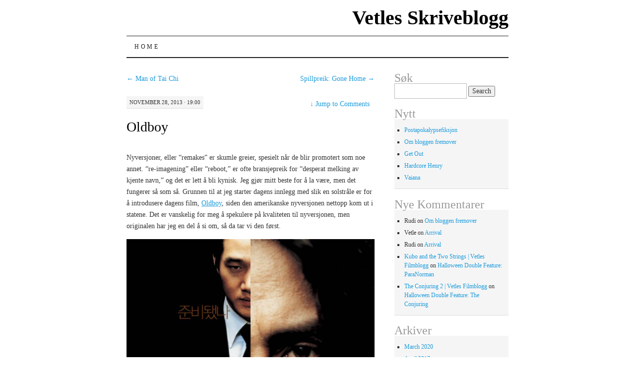

--- FILE ---
content_type: text/html; charset=UTF-8
request_url: http://vetle.lidal.org/oldboy/
body_size: 10744
content:
<!DOCTYPE html>
<!--[if IE 7]>
<html id="ie7" lang="en-US">
<![endif]-->
<!--[if (gt IE 7) | (!IE)]><!-->
<html lang="en-US">
<!--<![endif]-->
<head>
<meta charset="UTF-8" />
<title>Oldboy | Vetles Skriveblogg</title>
<link rel="profile" href="http://gmpg.org/xfn/11" />
<link rel="pingback" href="http://vetle.lidal.org/xmlrpc.php" />
<meta name='robots' content='max-image-preview:large' />
<link rel="alternate" type="application/rss+xml" title="Vetles Skriveblogg &raquo; Feed" href="http://vetle.lidal.org/feed/" />
<link rel="alternate" type="application/rss+xml" title="Vetles Skriveblogg &raquo; Comments Feed" href="http://vetle.lidal.org/comments/feed/" />
<link rel="alternate" type="application/rss+xml" title="Vetles Skriveblogg &raquo; Oldboy Comments Feed" href="http://vetle.lidal.org/oldboy/feed/" />
<link rel="alternate" title="oEmbed (JSON)" type="application/json+oembed" href="http://vetle.lidal.org/wp-json/oembed/1.0/embed?url=http%3A%2F%2Fvetle.lidal.org%2Foldboy%2F" />
<link rel="alternate" title="oEmbed (XML)" type="text/xml+oembed" href="http://vetle.lidal.org/wp-json/oembed/1.0/embed?url=http%3A%2F%2Fvetle.lidal.org%2Foldboy%2F&#038;format=xml" />
		<!-- This site uses the Google Analytics by ExactMetrics plugin v8.10.2 - Using Analytics tracking - https://www.exactmetrics.com/ -->
		<!-- Note: ExactMetrics is not currently configured on this site. The site owner needs to authenticate with Google Analytics in the ExactMetrics settings panel. -->
					<!-- No tracking code set -->
				<!-- / Google Analytics by ExactMetrics -->
		<style id='wp-img-auto-sizes-contain-inline-css' type='text/css'>
img:is([sizes=auto i],[sizes^="auto," i]){contain-intrinsic-size:3000px 1500px}
/*# sourceURL=wp-img-auto-sizes-contain-inline-css */
</style>
<style id='wp-emoji-styles-inline-css' type='text/css'>

	img.wp-smiley, img.emoji {
		display: inline !important;
		border: none !important;
		box-shadow: none !important;
		height: 1em !important;
		width: 1em !important;
		margin: 0 0.07em !important;
		vertical-align: -0.1em !important;
		background: none !important;
		padding: 0 !important;
	}
/*# sourceURL=wp-emoji-styles-inline-css */
</style>
<style id='wp-block-library-inline-css' type='text/css'>
:root{--wp-block-synced-color:#7a00df;--wp-block-synced-color--rgb:122,0,223;--wp-bound-block-color:var(--wp-block-synced-color);--wp-editor-canvas-background:#ddd;--wp-admin-theme-color:#007cba;--wp-admin-theme-color--rgb:0,124,186;--wp-admin-theme-color-darker-10:#006ba1;--wp-admin-theme-color-darker-10--rgb:0,107,160.5;--wp-admin-theme-color-darker-20:#005a87;--wp-admin-theme-color-darker-20--rgb:0,90,135;--wp-admin-border-width-focus:2px}@media (min-resolution:192dpi){:root{--wp-admin-border-width-focus:1.5px}}.wp-element-button{cursor:pointer}:root .has-very-light-gray-background-color{background-color:#eee}:root .has-very-dark-gray-background-color{background-color:#313131}:root .has-very-light-gray-color{color:#eee}:root .has-very-dark-gray-color{color:#313131}:root .has-vivid-green-cyan-to-vivid-cyan-blue-gradient-background{background:linear-gradient(135deg,#00d084,#0693e3)}:root .has-purple-crush-gradient-background{background:linear-gradient(135deg,#34e2e4,#4721fb 50%,#ab1dfe)}:root .has-hazy-dawn-gradient-background{background:linear-gradient(135deg,#faaca8,#dad0ec)}:root .has-subdued-olive-gradient-background{background:linear-gradient(135deg,#fafae1,#67a671)}:root .has-atomic-cream-gradient-background{background:linear-gradient(135deg,#fdd79a,#004a59)}:root .has-nightshade-gradient-background{background:linear-gradient(135deg,#330968,#31cdcf)}:root .has-midnight-gradient-background{background:linear-gradient(135deg,#020381,#2874fc)}:root{--wp--preset--font-size--normal:16px;--wp--preset--font-size--huge:42px}.has-regular-font-size{font-size:1em}.has-larger-font-size{font-size:2.625em}.has-normal-font-size{font-size:var(--wp--preset--font-size--normal)}.has-huge-font-size{font-size:var(--wp--preset--font-size--huge)}.has-text-align-center{text-align:center}.has-text-align-left{text-align:left}.has-text-align-right{text-align:right}.has-fit-text{white-space:nowrap!important}#end-resizable-editor-section{display:none}.aligncenter{clear:both}.items-justified-left{justify-content:flex-start}.items-justified-center{justify-content:center}.items-justified-right{justify-content:flex-end}.items-justified-space-between{justify-content:space-between}.screen-reader-text{border:0;clip-path:inset(50%);height:1px;margin:-1px;overflow:hidden;padding:0;position:absolute;width:1px;word-wrap:normal!important}.screen-reader-text:focus{background-color:#ddd;clip-path:none;color:#444;display:block;font-size:1em;height:auto;left:5px;line-height:normal;padding:15px 23px 14px;text-decoration:none;top:5px;width:auto;z-index:100000}html :where(.has-border-color){border-style:solid}html :where([style*=border-top-color]){border-top-style:solid}html :where([style*=border-right-color]){border-right-style:solid}html :where([style*=border-bottom-color]){border-bottom-style:solid}html :where([style*=border-left-color]){border-left-style:solid}html :where([style*=border-width]){border-style:solid}html :where([style*=border-top-width]){border-top-style:solid}html :where([style*=border-right-width]){border-right-style:solid}html :where([style*=border-bottom-width]){border-bottom-style:solid}html :where([style*=border-left-width]){border-left-style:solid}html :where(img[class*=wp-image-]){height:auto;max-width:100%}:where(figure){margin:0 0 1em}html :where(.is-position-sticky){--wp-admin--admin-bar--position-offset:var(--wp-admin--admin-bar--height,0px)}@media screen and (max-width:600px){html :where(.is-position-sticky){--wp-admin--admin-bar--position-offset:0px}}

/*# sourceURL=wp-block-library-inline-css */
</style><style id='global-styles-inline-css' type='text/css'>
:root{--wp--preset--aspect-ratio--square: 1;--wp--preset--aspect-ratio--4-3: 4/3;--wp--preset--aspect-ratio--3-4: 3/4;--wp--preset--aspect-ratio--3-2: 3/2;--wp--preset--aspect-ratio--2-3: 2/3;--wp--preset--aspect-ratio--16-9: 16/9;--wp--preset--aspect-ratio--9-16: 9/16;--wp--preset--color--black: #000000;--wp--preset--color--cyan-bluish-gray: #abb8c3;--wp--preset--color--white: #ffffff;--wp--preset--color--pale-pink: #f78da7;--wp--preset--color--vivid-red: #cf2e2e;--wp--preset--color--luminous-vivid-orange: #ff6900;--wp--preset--color--luminous-vivid-amber: #fcb900;--wp--preset--color--light-green-cyan: #7bdcb5;--wp--preset--color--vivid-green-cyan: #00d084;--wp--preset--color--pale-cyan-blue: #8ed1fc;--wp--preset--color--vivid-cyan-blue: #0693e3;--wp--preset--color--vivid-purple: #9b51e0;--wp--preset--gradient--vivid-cyan-blue-to-vivid-purple: linear-gradient(135deg,rgb(6,147,227) 0%,rgb(155,81,224) 100%);--wp--preset--gradient--light-green-cyan-to-vivid-green-cyan: linear-gradient(135deg,rgb(122,220,180) 0%,rgb(0,208,130) 100%);--wp--preset--gradient--luminous-vivid-amber-to-luminous-vivid-orange: linear-gradient(135deg,rgb(252,185,0) 0%,rgb(255,105,0) 100%);--wp--preset--gradient--luminous-vivid-orange-to-vivid-red: linear-gradient(135deg,rgb(255,105,0) 0%,rgb(207,46,46) 100%);--wp--preset--gradient--very-light-gray-to-cyan-bluish-gray: linear-gradient(135deg,rgb(238,238,238) 0%,rgb(169,184,195) 100%);--wp--preset--gradient--cool-to-warm-spectrum: linear-gradient(135deg,rgb(74,234,220) 0%,rgb(151,120,209) 20%,rgb(207,42,186) 40%,rgb(238,44,130) 60%,rgb(251,105,98) 80%,rgb(254,248,76) 100%);--wp--preset--gradient--blush-light-purple: linear-gradient(135deg,rgb(255,206,236) 0%,rgb(152,150,240) 100%);--wp--preset--gradient--blush-bordeaux: linear-gradient(135deg,rgb(254,205,165) 0%,rgb(254,45,45) 50%,rgb(107,0,62) 100%);--wp--preset--gradient--luminous-dusk: linear-gradient(135deg,rgb(255,203,112) 0%,rgb(199,81,192) 50%,rgb(65,88,208) 100%);--wp--preset--gradient--pale-ocean: linear-gradient(135deg,rgb(255,245,203) 0%,rgb(182,227,212) 50%,rgb(51,167,181) 100%);--wp--preset--gradient--electric-grass: linear-gradient(135deg,rgb(202,248,128) 0%,rgb(113,206,126) 100%);--wp--preset--gradient--midnight: linear-gradient(135deg,rgb(2,3,129) 0%,rgb(40,116,252) 100%);--wp--preset--font-size--small: 13px;--wp--preset--font-size--medium: 20px;--wp--preset--font-size--large: 36px;--wp--preset--font-size--x-large: 42px;--wp--preset--spacing--20: 0.44rem;--wp--preset--spacing--30: 0.67rem;--wp--preset--spacing--40: 1rem;--wp--preset--spacing--50: 1.5rem;--wp--preset--spacing--60: 2.25rem;--wp--preset--spacing--70: 3.38rem;--wp--preset--spacing--80: 5.06rem;--wp--preset--shadow--natural: 6px 6px 9px rgba(0, 0, 0, 0.2);--wp--preset--shadow--deep: 12px 12px 50px rgba(0, 0, 0, 0.4);--wp--preset--shadow--sharp: 6px 6px 0px rgba(0, 0, 0, 0.2);--wp--preset--shadow--outlined: 6px 6px 0px -3px rgb(255, 255, 255), 6px 6px rgb(0, 0, 0);--wp--preset--shadow--crisp: 6px 6px 0px rgb(0, 0, 0);}:where(.is-layout-flex){gap: 0.5em;}:where(.is-layout-grid){gap: 0.5em;}body .is-layout-flex{display: flex;}.is-layout-flex{flex-wrap: wrap;align-items: center;}.is-layout-flex > :is(*, div){margin: 0;}body .is-layout-grid{display: grid;}.is-layout-grid > :is(*, div){margin: 0;}:where(.wp-block-columns.is-layout-flex){gap: 2em;}:where(.wp-block-columns.is-layout-grid){gap: 2em;}:where(.wp-block-post-template.is-layout-flex){gap: 1.25em;}:where(.wp-block-post-template.is-layout-grid){gap: 1.25em;}.has-black-color{color: var(--wp--preset--color--black) !important;}.has-cyan-bluish-gray-color{color: var(--wp--preset--color--cyan-bluish-gray) !important;}.has-white-color{color: var(--wp--preset--color--white) !important;}.has-pale-pink-color{color: var(--wp--preset--color--pale-pink) !important;}.has-vivid-red-color{color: var(--wp--preset--color--vivid-red) !important;}.has-luminous-vivid-orange-color{color: var(--wp--preset--color--luminous-vivid-orange) !important;}.has-luminous-vivid-amber-color{color: var(--wp--preset--color--luminous-vivid-amber) !important;}.has-light-green-cyan-color{color: var(--wp--preset--color--light-green-cyan) !important;}.has-vivid-green-cyan-color{color: var(--wp--preset--color--vivid-green-cyan) !important;}.has-pale-cyan-blue-color{color: var(--wp--preset--color--pale-cyan-blue) !important;}.has-vivid-cyan-blue-color{color: var(--wp--preset--color--vivid-cyan-blue) !important;}.has-vivid-purple-color{color: var(--wp--preset--color--vivid-purple) !important;}.has-black-background-color{background-color: var(--wp--preset--color--black) !important;}.has-cyan-bluish-gray-background-color{background-color: var(--wp--preset--color--cyan-bluish-gray) !important;}.has-white-background-color{background-color: var(--wp--preset--color--white) !important;}.has-pale-pink-background-color{background-color: var(--wp--preset--color--pale-pink) !important;}.has-vivid-red-background-color{background-color: var(--wp--preset--color--vivid-red) !important;}.has-luminous-vivid-orange-background-color{background-color: var(--wp--preset--color--luminous-vivid-orange) !important;}.has-luminous-vivid-amber-background-color{background-color: var(--wp--preset--color--luminous-vivid-amber) !important;}.has-light-green-cyan-background-color{background-color: var(--wp--preset--color--light-green-cyan) !important;}.has-vivid-green-cyan-background-color{background-color: var(--wp--preset--color--vivid-green-cyan) !important;}.has-pale-cyan-blue-background-color{background-color: var(--wp--preset--color--pale-cyan-blue) !important;}.has-vivid-cyan-blue-background-color{background-color: var(--wp--preset--color--vivid-cyan-blue) !important;}.has-vivid-purple-background-color{background-color: var(--wp--preset--color--vivid-purple) !important;}.has-black-border-color{border-color: var(--wp--preset--color--black) !important;}.has-cyan-bluish-gray-border-color{border-color: var(--wp--preset--color--cyan-bluish-gray) !important;}.has-white-border-color{border-color: var(--wp--preset--color--white) !important;}.has-pale-pink-border-color{border-color: var(--wp--preset--color--pale-pink) !important;}.has-vivid-red-border-color{border-color: var(--wp--preset--color--vivid-red) !important;}.has-luminous-vivid-orange-border-color{border-color: var(--wp--preset--color--luminous-vivid-orange) !important;}.has-luminous-vivid-amber-border-color{border-color: var(--wp--preset--color--luminous-vivid-amber) !important;}.has-light-green-cyan-border-color{border-color: var(--wp--preset--color--light-green-cyan) !important;}.has-vivid-green-cyan-border-color{border-color: var(--wp--preset--color--vivid-green-cyan) !important;}.has-pale-cyan-blue-border-color{border-color: var(--wp--preset--color--pale-cyan-blue) !important;}.has-vivid-cyan-blue-border-color{border-color: var(--wp--preset--color--vivid-cyan-blue) !important;}.has-vivid-purple-border-color{border-color: var(--wp--preset--color--vivid-purple) !important;}.has-vivid-cyan-blue-to-vivid-purple-gradient-background{background: var(--wp--preset--gradient--vivid-cyan-blue-to-vivid-purple) !important;}.has-light-green-cyan-to-vivid-green-cyan-gradient-background{background: var(--wp--preset--gradient--light-green-cyan-to-vivid-green-cyan) !important;}.has-luminous-vivid-amber-to-luminous-vivid-orange-gradient-background{background: var(--wp--preset--gradient--luminous-vivid-amber-to-luminous-vivid-orange) !important;}.has-luminous-vivid-orange-to-vivid-red-gradient-background{background: var(--wp--preset--gradient--luminous-vivid-orange-to-vivid-red) !important;}.has-very-light-gray-to-cyan-bluish-gray-gradient-background{background: var(--wp--preset--gradient--very-light-gray-to-cyan-bluish-gray) !important;}.has-cool-to-warm-spectrum-gradient-background{background: var(--wp--preset--gradient--cool-to-warm-spectrum) !important;}.has-blush-light-purple-gradient-background{background: var(--wp--preset--gradient--blush-light-purple) !important;}.has-blush-bordeaux-gradient-background{background: var(--wp--preset--gradient--blush-bordeaux) !important;}.has-luminous-dusk-gradient-background{background: var(--wp--preset--gradient--luminous-dusk) !important;}.has-pale-ocean-gradient-background{background: var(--wp--preset--gradient--pale-ocean) !important;}.has-electric-grass-gradient-background{background: var(--wp--preset--gradient--electric-grass) !important;}.has-midnight-gradient-background{background: var(--wp--preset--gradient--midnight) !important;}.has-small-font-size{font-size: var(--wp--preset--font-size--small) !important;}.has-medium-font-size{font-size: var(--wp--preset--font-size--medium) !important;}.has-large-font-size{font-size: var(--wp--preset--font-size--large) !important;}.has-x-large-font-size{font-size: var(--wp--preset--font-size--x-large) !important;}
/*# sourceURL=global-styles-inline-css */
</style>

<style id='classic-theme-styles-inline-css' type='text/css'>
/*! This file is auto-generated */
.wp-block-button__link{color:#fff;background-color:#32373c;border-radius:9999px;box-shadow:none;text-decoration:none;padding:calc(.667em + 2px) calc(1.333em + 2px);font-size:1.125em}.wp-block-file__button{background:#32373c;color:#fff;text-decoration:none}
/*# sourceURL=/wp-includes/css/classic-themes.min.css */
</style>
<link rel='stylesheet' id='ppress-frontend-css' href='http://vetle.lidal.org/wp-content/plugins/wp-user-avatar/assets/css/frontend.min.css?ver=4.16.8' type='text/css' media='all' />
<link rel='stylesheet' id='ppress-flatpickr-css' href='http://vetle.lidal.org/wp-content/plugins/wp-user-avatar/assets/flatpickr/flatpickr.min.css?ver=4.16.8' type='text/css' media='all' />
<link rel='stylesheet' id='ppress-select2-css' href='http://vetle.lidal.org/wp-content/plugins/wp-user-avatar/assets/select2/select2.min.css?ver=6.9' type='text/css' media='all' />
<link rel='stylesheet' id='pilcrow-css' href='http://vetle.lidal.org/wp-content/themes/pilcrow/style.css?ver=6.9' type='text/css' media='all' />
<link rel='stylesheet' id='__EPYT__style-css' href='http://vetle.lidal.org/wp-content/plugins/youtube-embed-plus/styles/ytprefs.min.css?ver=14.2.3.2' type='text/css' media='all' />
<style id='__EPYT__style-inline-css' type='text/css'>

                .epyt-gallery-thumb {
                        width: 33.333%;
                }
                
/*# sourceURL=__EPYT__style-inline-css */
</style>
<script type="text/javascript" src="http://vetle.lidal.org/wp-includes/js/jquery/jquery.min.js?ver=3.7.1" id="jquery-core-js"></script>
<script type="text/javascript" src="http://vetle.lidal.org/wp-includes/js/jquery/jquery-migrate.min.js?ver=3.4.1" id="jquery-migrate-js"></script>
<script type="text/javascript" src="http://vetle.lidal.org/wp-content/plugins/wp-user-avatar/assets/flatpickr/flatpickr.min.js?ver=4.16.8" id="ppress-flatpickr-js"></script>
<script type="text/javascript" src="http://vetle.lidal.org/wp-content/plugins/wp-user-avatar/assets/select2/select2.min.js?ver=4.16.8" id="ppress-select2-js"></script>
<script type="text/javascript" id="__ytprefs__-js-extra">
/* <![CDATA[ */
var _EPYT_ = {"ajaxurl":"http://vetle.lidal.org/wp-admin/admin-ajax.php","security":"92106136ee","gallery_scrolloffset":"20","eppathtoscripts":"http://vetle.lidal.org/wp-content/plugins/youtube-embed-plus/scripts/","eppath":"http://vetle.lidal.org/wp-content/plugins/youtube-embed-plus/","epresponsiveselector":"[\"iframe.__youtube_prefs_widget__\"]","epdovol":"1","version":"14.2.3.2","evselector":"iframe.__youtube_prefs__[src], iframe[src*=\"youtube.com/embed/\"], iframe[src*=\"youtube-nocookie.com/embed/\"]","ajax_compat":"","maxres_facade":"eager","ytapi_load":"light","pause_others":"","stopMobileBuffer":"1","facade_mode":"","not_live_on_channel":""};
//# sourceURL=__ytprefs__-js-extra
/* ]]> */
</script>
<script type="text/javascript" src="http://vetle.lidal.org/wp-content/plugins/youtube-embed-plus/scripts/ytprefs.min.js?ver=14.2.3.2" id="__ytprefs__-js"></script>
<link rel="https://api.w.org/" href="http://vetle.lidal.org/wp-json/" /><link rel="alternate" title="JSON" type="application/json" href="http://vetle.lidal.org/wp-json/wp/v2/posts/105" /><link rel="EditURI" type="application/rsd+xml" title="RSD" href="http://vetle.lidal.org/xmlrpc.php?rsd" />
<meta name="generator" content="WordPress 6.9" />
<link rel="canonical" href="http://vetle.lidal.org/oldboy/" />
<link rel='shortlink' href='http://vetle.lidal.org/?p=105' />
<style type="text/css">.recentcomments a{display:inline !important;padding:0 !important;margin:0 !important;}</style><style type="text/css" id="custom-background-css">
body.custom-background { background-color: #ffffff; }
</style>
	</head>

<body class="wp-singular post-template-default single single-post postid-105 single-format-standard custom-background wp-theme-pilcrow two-column content-sidebar color-light">
<div id="wrapper"><div id="container" class="hfeed">
	<div id="page" class="blog">
		<div id="header">
						<div id="site-title">
				<span>
					<a href="http://vetle.lidal.org/" title="Vetles Skriveblogg" rel="home">Vetles Skriveblogg</a>
				</span>
			</div>

			<div id="nav" role="navigation">
			  				<div class="skip-link screen-reader-text"><a href="#content" title="Skip to content">Skip to content</a></div>
								<div class="menu"><ul>
<li ><a href="http://vetle.lidal.org/">Home</a></li></ul></div>
			</div><!-- #nav -->

			<div id="pic">
				<a href="http://vetle.lidal.org/" rel="home">
								</a>
			</div><!-- #pic -->
		</div><!-- #header -->

		<div id="content-box">

<div id="content-container">
	<div id="content" role="main">

	
<div id="nav-above" class="navigation">
	<div class="nav-previous"><a href="http://vetle.lidal.org/man-of-tai-chi/" rel="prev"><span class="meta-nav">&larr;</span> Man of Tai Chi</a></div>
	<div class="nav-next"><a href="http://vetle.lidal.org/gone-home/" rel="next">Spillpreik: Gone Home <span class="meta-nav">&rarr;</span></a></div>
</div><!-- #nav-above -->

<div id="post-105" class="post-105 post type-post status-publish format-standard hentry category-film category-thriller tag-atmosfaere tag-spenning tag-telefonterror">
	<div class="entry-meta">

		November 28, 2013 &middot; 19:00	</div><!-- .entry-meta -->

		<div class="jump"><a href="http://vetle.lidal.org/oldboy/#comments"><span class="meta-nav">&darr; </span>Jump to Comments</a></div>
	<h1 class="entry-title"><a href="http://vetle.lidal.org/oldboy/" rel="bookmark">Oldboy</a></h1>
	<div class="entry entry-content">
		<p>Nyversjoner, eller &#8220;remakes&#8221; er skumle greier, spesielt når de blir promotert som noe annet. &#8220;re-imagening&#8221; eller &#8220;reboot,&#8221; er ofte bransjepreik for &#8220;desperat melking av kjente navn,&#8221; og det er lett å bli kynisk. Jeg gjør mitt beste for å la være, men det fungerer så som så. Grunnen til at jeg starter dagens innlegg med slik en solstråle er for å introdusere dagens film, <a href="http://www.imdb.com/title/tt0364569">Oldboy</a>, siden den amerikanske nyversjonen nettopp kom ut i statene. Det er vanskelig for meg å spekulere på kvaliteten til nyversjonen, men originalen har jeg en del å si om, så da tar vi den først.</p>
<p><a href="http://vetle.lidal.org/wp-content/uploads/2013/11/aaaaaaaaaaaaaaaaaaaaaaaaaaaaaaaaaaaaaaaaaaaaaa.jpg"><img fetchpriority="high" decoding="async" class="alignnone size-large wp-image-106" alt="Oldboy" src="http://vetle.lidal.org/wp-content/uploads/2013/11/aaaaaaaaaaaaaaaaaaaaaaaaaaaaaaaaaaaaaaaaaaaaaa-717x1024.jpg" width="500" height="714" srcset="http://vetle.lidal.org/wp-content/uploads/2013/11/aaaaaaaaaaaaaaaaaaaaaaaaaaaaaaaaaaaaaaaaaaaaaa-717x1024.jpg 717w, http://vetle.lidal.org/wp-content/uploads/2013/11/aaaaaaaaaaaaaaaaaaaaaaaaaaaaaaaaaaaaaaaaaaaaaa-210x300.jpg 210w, http://vetle.lidal.org/wp-content/uploads/2013/11/aaaaaaaaaaaaaaaaaaaaaaaaaaaaaaaaaaaaaaaaaaaaaa.jpg 800w" sizes="(max-width: 500px) 100vw, 500px" /></a></p>
<p><span id="more-105"></span>Oldboy er en koreansk film fra 2003, regissert av <a href="http://www.imdb.com/name/nm0661791/">Chan-Wook Park</a>, mannen bak den absolutt hjerteskjærende vakre <a href="http://www.imdb.com/title/tt0497137">I&#8217;m A Cyborg But That&#8217;s OK</a>. Plottet følger Dae-su Oh (<a itemprop="url" href="http://www.imdb.com/name/nm0158856/?ref_=tt_cl_t1">Min-sik Choi</a>,) en businessmann som blir kidnappet og holdt fanget i femten år før han plutselig blir sluppet fri med liten fanfare og haloi. Dae-su har nå fem dager på seg til å komme til bunns i hvem som kidnappet ham, og hvorfor. Stort mer enn det kan jeg ikke si, men jeg vil si såpass at det hele blir ett ganske bekmørkt skråblikk på den typiske &#8220;hevn-thrilleren,&#8221; og går til ganske mørke og ubehagelige steder før vi når rulleteksten.</p>
<p>Det rareste med Oldboy er at filmens kanskje mest kjente scene ikke reflekterer innholdet i filmen ellers. &#8220;<a href="http://www.youtube.com/watch?v=VwIIDzrVVdc">Korridor-scenen,</a>&#8221; (linken er spoilerfri) er en lavmælt men teknisk sterk slossescene som er en eneste lang tagning. Det er spektakulært og hypnotiserende, som filmens cinematografi forøvrig, men likhetene stopper i stor grad der. Mesteparten av tiden er Oldboy mer en svimlende thriller, en whodunnit filmet av en kameramann som bare delvis bundet av tyngdekraften. Selv om jeg elsker korridorscenen, er det vel ikke å nekte for at filmen nok er i sitt ess når hovedpersonen, og publikum, famler rundt i blinde mot et system som ikke vil ham vel.</p>
<p>Det er vanskelig å skrive om Oldboy uten å ødelegge overraskelsene som får plottet til å fungere, men jeg kan si såpass at det er en svimlende hypnotisk reise til noen skikkelig mørke steder i og utenfor et menneskesinn. Om du ikke har sett den enda, anbefaler jeg å sette av to timer til å bli forundret, forfjamset og underholdt. Oldboy er kanskje ikke en film for alle, men jeg oppfordrer deg like vel til å gi den en sjanse. Bare skru av om det blir for intenst, for det kommer sannsynligvis ikke til å bli bedre i den sammenheng.</p>
	</div><!-- .entry-content -->

	<div class="entry-links">
		<p class="comment-number"><a href="http://vetle.lidal.org/oldboy/#respond">Leave a Comment</a></p>

					<p class="entry-categories tagged">Filed under <a href="http://vetle.lidal.org/category/film/" rel="category tag">Film</a>, <a href="http://vetle.lidal.org/category/film/thriller/" rel="category tag">Thriller</a></p>
			<p class="entry-tags tagged">Tagged as <a href="http://vetle.lidal.org/tag/atmosfaere/" rel="tag">Atmosfære</a>, <a href="http://vetle.lidal.org/tag/spenning/" rel="tag">Spenning</a>, <a href="http://vetle.lidal.org/tag/telefonterror/" rel="tag">telefonterror</a><br /></p>
			</div><!-- .entry-links -->

</div><!-- #post-## -->

<div id="nav-below" class="navigation">
	<div class="nav-previous"><a href="http://vetle.lidal.org/man-of-tai-chi/" rel="prev"><span class="meta-nav">&larr;</span> Man of Tai Chi</a></div>
	<div class="nav-next"><a href="http://vetle.lidal.org/gone-home/" rel="next">Spillpreik: Gone Home <span class="meta-nav">&rarr;</span></a></div>
</div><!-- #nav-below -->


<div id="comments">

	
	
		<div id="respond" class="comment-respond">
		<h3 id="reply-title" class="comment-reply-title">Leave a Reply <small><a rel="nofollow" id="cancel-comment-reply-link" href="/oldboy/#respond" style="display:none;">Cancel reply</a></small></h3><form action="http://vetle.lidal.org/wp-comments-post.php" method="post" id="commentform" class="comment-form"><p class="comment-notes"><span id="email-notes">Your email address will not be published.</span> <span class="required-field-message">Required fields are marked <span class="required">*</span></span></p><p class="comment-form-comment"><label for="comment">Comment <span class="required">*</span></label> <textarea id="comment" name="comment" cols="45" rows="8" maxlength="65525" required="required"></textarea></p><p class="comment-form-author"><label for="author">Name <span class="required">*</span></label> <input id="author" name="author" type="text" value="" size="30" maxlength="245" autocomplete="name" required="required" /></p>
<p class="comment-form-email"><label for="email">Email <span class="required">*</span></label> <input id="email" name="email" type="text" value="" size="30" maxlength="100" aria-describedby="email-notes" autocomplete="email" required="required" /></p>
<p class="comment-form-url"><label for="url">Website</label> <input id="url" name="url" type="text" value="" size="30" maxlength="200" autocomplete="url" /></p>
<p class="form-submit"><input name="submit" type="submit" id="submit" class="submit" value="Post Comment" /> <input type='hidden' name='comment_post_ID' value='105' id='comment_post_ID' />
<input type='hidden' name='comment_parent' id='comment_parent' value='0' />
</p><p style="display: none;"><input type="hidden" id="akismet_comment_nonce" name="akismet_comment_nonce" value="6e9b39e29b" /></p><p style="display: none !important;" class="akismet-fields-container" data-prefix="ak_"><label>&#916;<textarea name="ak_hp_textarea" cols="45" rows="8" maxlength="100"></textarea></label><input type="hidden" id="ak_js_1" name="ak_js" value="218"/><script>document.getElementById( "ak_js_1" ).setAttribute( "value", ( new Date() ).getTime() );</script></p></form>	</div><!-- #respond -->
	
</div><!-- #comments -->

	</div><!-- #content -->
</div><!-- #container -->


	<div id="sidebar" class="widget-area" role="complementary">
				<ul class="xoxo sidebar-list">

			<li id="search-2" class="widget widget_search"><h3 class="widget-title">Søk</h3><form role="search" method="get" id="searchform" class="searchform" action="http://vetle.lidal.org/">
				<div>
					<label class="screen-reader-text" for="s">Search for:</label>
					<input type="text" value="" name="s" id="s" />
					<input type="submit" id="searchsubmit" value="Search" />
				</div>
			</form></li>
		<li id="recent-posts-2" class="widget widget_recent_entries">
		<h3 class="widget-title">Nytt</h3>
		<ul>
											<li>
					<a href="http://vetle.lidal.org/postapokalypsefiksjon/">Postapokalypsefiksjon</a>
									</li>
											<li>
					<a href="http://vetle.lidal.org/om-bloggen-fremover/">Om bloggen fremover</a>
									</li>
											<li>
					<a href="http://vetle.lidal.org/get-out/">Get Out</a>
									</li>
											<li>
					<a href="http://vetle.lidal.org/hardcore-henry/">Hardcore Henry</a>
									</li>
											<li>
					<a href="http://vetle.lidal.org/vaiana/">Vaiana</a>
									</li>
					</ul>

		</li><li id="recent-comments-2" class="widget widget_recent_comments"><h3 class="widget-title">Nye Kommentarer</h3><ul id="recentcomments"><li class="recentcomments"><span class="comment-author-link">Rudi</span> on <a href="http://vetle.lidal.org/om-bloggen-fremover/#comment-4197">Om bloggen fremover</a></li><li class="recentcomments"><span class="comment-author-link">Vetle</span> on <a href="http://vetle.lidal.org/arrival/#comment-1579">Arrival</a></li><li class="recentcomments"><span class="comment-author-link">Rudi</span> on <a href="http://vetle.lidal.org/arrival/#comment-1577">Arrival</a></li><li class="recentcomments"><span class="comment-author-link"><a href="http://vetle.lidal.org/kubo-and-the-two-strings/" class="url" rel="ugc">Kubo and the Two Strings | Vetles Filmblogg</a></span> on <a href="http://vetle.lidal.org/paranorman/#comment-1551">Halloween Double Feature: ParaNorman</a></li><li class="recentcomments"><span class="comment-author-link"><a href="http://vetle.lidal.org/the-conjuring-2/" class="url" rel="ugc">The Conjuring 2 | Vetles Filmblogg</a></span> on <a href="http://vetle.lidal.org/the-conjuring/#comment-1528">Halloween Double Feature: The Conjuring</a></li></ul></li><li id="archives-2" class="widget widget_archive"><h3 class="widget-title">Arkiver</h3>
			<ul>
					<li><a href='http://vetle.lidal.org/2020/03/'>March 2020</a></li>
	<li><a href='http://vetle.lidal.org/2017/04/'>April 2017</a></li>
	<li><a href='http://vetle.lidal.org/2017/03/'>March 2017</a></li>
	<li><a href='http://vetle.lidal.org/2017/02/'>February 2017</a></li>
	<li><a href='http://vetle.lidal.org/2017/01/'>January 2017</a></li>
	<li><a href='http://vetle.lidal.org/2016/12/'>December 2016</a></li>
	<li><a href='http://vetle.lidal.org/2016/11/'>November 2016</a></li>
	<li><a href='http://vetle.lidal.org/2016/10/'>October 2016</a></li>
	<li><a href='http://vetle.lidal.org/2016/09/'>September 2016</a></li>
	<li><a href='http://vetle.lidal.org/2016/08/'>August 2016</a></li>
	<li><a href='http://vetle.lidal.org/2016/07/'>July 2016</a></li>
	<li><a href='http://vetle.lidal.org/2016/06/'>June 2016</a></li>
	<li><a href='http://vetle.lidal.org/2016/05/'>May 2016</a></li>
	<li><a href='http://vetle.lidal.org/2016/03/'>March 2016</a></li>
	<li><a href='http://vetle.lidal.org/2016/02/'>February 2016</a></li>
	<li><a href='http://vetle.lidal.org/2016/01/'>January 2016</a></li>
	<li><a href='http://vetle.lidal.org/2015/12/'>December 2015</a></li>
	<li><a href='http://vetle.lidal.org/2015/11/'>November 2015</a></li>
	<li><a href='http://vetle.lidal.org/2015/10/'>October 2015</a></li>
	<li><a href='http://vetle.lidal.org/2015/09/'>September 2015</a></li>
	<li><a href='http://vetle.lidal.org/2015/08/'>August 2015</a></li>
	<li><a href='http://vetle.lidal.org/2015/07/'>July 2015</a></li>
	<li><a href='http://vetle.lidal.org/2015/06/'>June 2015</a></li>
	<li><a href='http://vetle.lidal.org/2015/05/'>May 2015</a></li>
	<li><a href='http://vetle.lidal.org/2015/04/'>April 2015</a></li>
	<li><a href='http://vetle.lidal.org/2015/03/'>March 2015</a></li>
	<li><a href='http://vetle.lidal.org/2015/02/'>February 2015</a></li>
	<li><a href='http://vetle.lidal.org/2015/01/'>January 2015</a></li>
	<li><a href='http://vetle.lidal.org/2014/12/'>December 2014</a></li>
	<li><a href='http://vetle.lidal.org/2014/11/'>November 2014</a></li>
	<li><a href='http://vetle.lidal.org/2014/10/'>October 2014</a></li>
	<li><a href='http://vetle.lidal.org/2014/09/'>September 2014</a></li>
	<li><a href='http://vetle.lidal.org/2014/08/'>August 2014</a></li>
	<li><a href='http://vetle.lidal.org/2014/07/'>July 2014</a></li>
	<li><a href='http://vetle.lidal.org/2014/06/'>June 2014</a></li>
	<li><a href='http://vetle.lidal.org/2014/05/'>May 2014</a></li>
	<li><a href='http://vetle.lidal.org/2014/04/'>April 2014</a></li>
	<li><a href='http://vetle.lidal.org/2014/03/'>March 2014</a></li>
	<li><a href='http://vetle.lidal.org/2014/02/'>February 2014</a></li>
	<li><a href='http://vetle.lidal.org/2014/01/'>January 2014</a></li>
	<li><a href='http://vetle.lidal.org/2013/12/'>December 2013</a></li>
	<li><a href='http://vetle.lidal.org/2013/11/'>November 2013</a></li>
	<li><a href='http://vetle.lidal.org/2013/10/'>October 2013</a></li>
			</ul>

			</li><li id="categories-2" class="widget widget_categories"><h3 class="widget-title">Kategorier</h3>
			<ul>
					<li class="cat-item cat-item-16"><a href="http://vetle.lidal.org/category/film/action/">Action</a>
</li>
	<li class="cat-item cat-item-22"><a href="http://vetle.lidal.org/category/preik/bokpreik/">Bokpreik</a>
</li>
	<li class="cat-item cat-item-2"><a href="http://vetle.lidal.org/category/diverse/">Diverse</a>
</li>
	<li class="cat-item cat-item-38"><a href="http://vetle.lidal.org/category/film/drama/">Drama</a>
</li>
	<li class="cat-item cat-item-4"><a href="http://vetle.lidal.org/category/film/">Film</a>
</li>
	<li class="cat-item cat-item-18"><a href="http://vetle.lidal.org/category/preik/filmpreik/">Filmpreik</a>
</li>
	<li class="cat-item cat-item-58"><a href="http://vetle.lidal.org/category/hypetid/">Hypetid</a>
</li>
	<li class="cat-item cat-item-48"><a href="http://vetle.lidal.org/category/film/komedie/">Komedie</a>
</li>
	<li class="cat-item cat-item-84"><a href="http://vetle.lidal.org/category/meta/">Meta</a>
</li>
	<li class="cat-item cat-item-17"><a href="http://vetle.lidal.org/category/preik/">Preik</a>
</li>
	<li class="cat-item cat-item-33"><a href="http://vetle.lidal.org/category/film/sci-fi/">Sci-Fi</a>
</li>
	<li class="cat-item cat-item-81"><a href="http://vetle.lidal.org/category/preik/seriepreik/">Seriepreik</a>
</li>
	<li class="cat-item cat-item-5"><a href="http://vetle.lidal.org/category/film/skrekk/">Skrekk</a>
</li>
	<li class="cat-item cat-item-23"><a href="http://vetle.lidal.org/category/preik/spillpreik/">Spillpreik</a>
</li>
	<li class="cat-item cat-item-64"><a href="http://vetle.lidal.org/category/spoilersondag/">Spoilersøndag</a>
</li>
	<li class="cat-item cat-item-12"><a href="http://vetle.lidal.org/category/film/thriller/">Thriller</a>
</li>
	<li class="cat-item cat-item-1"><a href="http://vetle.lidal.org/category/ukategorisert/">Ukategorisert</a>
</li>
			</ul>

			</li><li id="meta-2" class="widget widget_meta"><h3 class="widget-title">Meta</h3>
		<ul>
						<li><a href="http://vetle.lidal.org/wp-login.php">Log in</a></li>
			<li><a href="http://vetle.lidal.org/feed/">Entries feed</a></li>
			<li><a href="http://vetle.lidal.org/comments/feed/">Comments feed</a></li>

			<li><a href="https://wordpress.org/">WordPress.org</a></li>
		</ul>

		</li>		</ul>
	</div><!-- #sidebar .widget-area -->

	
		</div><!-- #content-box -->

		<div id="footer" role="contentinfo">
			<div id="colophon">

				
				<div id="site-info">
					<a href="http://vetle.lidal.org/" title="Vetles Skriveblogg" rel="home">Vetles Skriveblogg</a> &middot; Ord om ord i sekvens				</div><!-- #site-info -->

				<div id="site-generator">
					<a href="http://wordpress.org/" title="A Semantic Personal Publishing Platform" rel="generator">Proudly powered by WordPress</a>
					&middot;
					Theme: Pilcrow by <a href="http://automattic.com/" rel="designer">Automattic</a>.				</div><!-- #site-generator -->

			</div><!-- #colophon -->
		</div><!-- #footer -->
	</div><!-- #page .blog -->
</div><!-- #container -->

</div><!-- #wrapper --><script type="speculationrules">
{"prefetch":[{"source":"document","where":{"and":[{"href_matches":"/*"},{"not":{"href_matches":["/wp-*.php","/wp-admin/*","/wp-content/uploads/*","/wp-content/*","/wp-content/plugins/*","/wp-content/themes/pilcrow/*","/*\\?(.+)"]}},{"not":{"selector_matches":"a[rel~=\"nofollow\"]"}},{"not":{"selector_matches":".no-prefetch, .no-prefetch a"}}]},"eagerness":"conservative"}]}
</script>
<script type="text/javascript" id="ppress-frontend-script-js-extra">
/* <![CDATA[ */
var pp_ajax_form = {"ajaxurl":"http://vetle.lidal.org/wp-admin/admin-ajax.php","confirm_delete":"Are you sure?","deleting_text":"Deleting...","deleting_error":"An error occurred. Please try again.","nonce":"acb58d3813","disable_ajax_form":"false","is_checkout":"0","is_checkout_tax_enabled":"0","is_checkout_autoscroll_enabled":"true"};
//# sourceURL=ppress-frontend-script-js-extra
/* ]]> */
</script>
<script type="text/javascript" src="http://vetle.lidal.org/wp-content/plugins/wp-user-avatar/assets/js/frontend.min.js?ver=4.16.8" id="ppress-frontend-script-js"></script>
<script type="text/javascript" src="http://vetle.lidal.org/wp-includes/js/comment-reply.min.js?ver=6.9" id="comment-reply-js" async="async" data-wp-strategy="async" fetchpriority="low"></script>
<script type="text/javascript" src="http://vetle.lidal.org/wp-content/plugins/youtube-embed-plus/scripts/fitvids.min.js?ver=14.2.3.2" id="__ytprefsfitvids__-js"></script>
<script defer type="text/javascript" src="http://vetle.lidal.org/wp-content/plugins/akismet/_inc/akismet-frontend.js?ver=1765346198" id="akismet-frontend-js"></script>
<script id="wp-emoji-settings" type="application/json">
{"baseUrl":"https://s.w.org/images/core/emoji/17.0.2/72x72/","ext":".png","svgUrl":"https://s.w.org/images/core/emoji/17.0.2/svg/","svgExt":".svg","source":{"concatemoji":"http://vetle.lidal.org/wp-includes/js/wp-emoji-release.min.js?ver=6.9"}}
</script>
<script type="module">
/* <![CDATA[ */
/*! This file is auto-generated */
const a=JSON.parse(document.getElementById("wp-emoji-settings").textContent),o=(window._wpemojiSettings=a,"wpEmojiSettingsSupports"),s=["flag","emoji"];function i(e){try{var t={supportTests:e,timestamp:(new Date).valueOf()};sessionStorage.setItem(o,JSON.stringify(t))}catch(e){}}function c(e,t,n){e.clearRect(0,0,e.canvas.width,e.canvas.height),e.fillText(t,0,0);t=new Uint32Array(e.getImageData(0,0,e.canvas.width,e.canvas.height).data);e.clearRect(0,0,e.canvas.width,e.canvas.height),e.fillText(n,0,0);const a=new Uint32Array(e.getImageData(0,0,e.canvas.width,e.canvas.height).data);return t.every((e,t)=>e===a[t])}function p(e,t){e.clearRect(0,0,e.canvas.width,e.canvas.height),e.fillText(t,0,0);var n=e.getImageData(16,16,1,1);for(let e=0;e<n.data.length;e++)if(0!==n.data[e])return!1;return!0}function u(e,t,n,a){switch(t){case"flag":return n(e,"\ud83c\udff3\ufe0f\u200d\u26a7\ufe0f","\ud83c\udff3\ufe0f\u200b\u26a7\ufe0f")?!1:!n(e,"\ud83c\udde8\ud83c\uddf6","\ud83c\udde8\u200b\ud83c\uddf6")&&!n(e,"\ud83c\udff4\udb40\udc67\udb40\udc62\udb40\udc65\udb40\udc6e\udb40\udc67\udb40\udc7f","\ud83c\udff4\u200b\udb40\udc67\u200b\udb40\udc62\u200b\udb40\udc65\u200b\udb40\udc6e\u200b\udb40\udc67\u200b\udb40\udc7f");case"emoji":return!a(e,"\ud83e\u1fac8")}return!1}function f(e,t,n,a){let r;const o=(r="undefined"!=typeof WorkerGlobalScope&&self instanceof WorkerGlobalScope?new OffscreenCanvas(300,150):document.createElement("canvas")).getContext("2d",{willReadFrequently:!0}),s=(o.textBaseline="top",o.font="600 32px Arial",{});return e.forEach(e=>{s[e]=t(o,e,n,a)}),s}function r(e){var t=document.createElement("script");t.src=e,t.defer=!0,document.head.appendChild(t)}a.supports={everything:!0,everythingExceptFlag:!0},new Promise(t=>{let n=function(){try{var e=JSON.parse(sessionStorage.getItem(o));if("object"==typeof e&&"number"==typeof e.timestamp&&(new Date).valueOf()<e.timestamp+604800&&"object"==typeof e.supportTests)return e.supportTests}catch(e){}return null}();if(!n){if("undefined"!=typeof Worker&&"undefined"!=typeof OffscreenCanvas&&"undefined"!=typeof URL&&URL.createObjectURL&&"undefined"!=typeof Blob)try{var e="postMessage("+f.toString()+"("+[JSON.stringify(s),u.toString(),c.toString(),p.toString()].join(",")+"));",a=new Blob([e],{type:"text/javascript"});const r=new Worker(URL.createObjectURL(a),{name:"wpTestEmojiSupports"});return void(r.onmessage=e=>{i(n=e.data),r.terminate(),t(n)})}catch(e){}i(n=f(s,u,c,p))}t(n)}).then(e=>{for(const n in e)a.supports[n]=e[n],a.supports.everything=a.supports.everything&&a.supports[n],"flag"!==n&&(a.supports.everythingExceptFlag=a.supports.everythingExceptFlag&&a.supports[n]);var t;a.supports.everythingExceptFlag=a.supports.everythingExceptFlag&&!a.supports.flag,a.supports.everything||((t=a.source||{}).concatemoji?r(t.concatemoji):t.wpemoji&&t.twemoji&&(r(t.twemoji),r(t.wpemoji)))});
//# sourceURL=http://vetle.lidal.org/wp-includes/js/wp-emoji-loader.min.js
/* ]]> */
</script>
</body>
</html>
